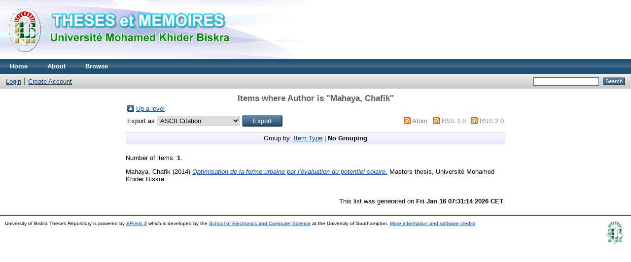

--- FILE ---
content_type: text/html; charset=utf-8
request_url: http://thesis.univ-biskra.dz/view/creators/Mahaya=3AChafik=3A=3A.default.html
body_size: 2281
content:
<!DOCTYPE html PUBLIC "-//W3C//DTD XHTML 1.0 Transitional//EN" "http://www.w3.org/TR/xhtml1/DTD/xhtml1-transitional.dtd">
<html xmlns="http://www.w3.org/1999/xhtml">
  <head>
    <meta http-equiv="X-UA-Compatible" content="IE=edge" />
    <title>Items where Author is "Mahaya, Chafik" - University of Biskra Theses Repository</title>
    <link rel="icon" href="/favicon.ico" type="image/x-icon" />
    <link rel="shortcut icon" href="/favicon.ico" type="image/x-icon" />
    <link rel="Top" href="http://thesis.univ-biskra.dz/" />
    <link rel="Sword" href="http://thesis.univ-biskra.dz/sword-app/servicedocument" />
    <link rel="SwordDeposit" href="http://thesis.univ-biskra.dz/id/contents" />
    <link rel="Search" type="text/html" href="http://thesis.univ-biskra.dz/cgi/search" />
    <link rel="Search" type="application/opensearchdescription+xml" href="http://thesis.univ-biskra.dz/cgi/opensearchdescription" />
    <script type="text/javascript">
// <![CDATA[
var eprints_http_root = "http:\/\/thesis.univ-biskra.dz";
var eprints_http_cgiroot = "http:\/\/thesis.univ-biskra.dz\/cgi";
var eprints_oai_archive_id = "thesis.univ-biskra.dz";
var eprints_logged_in = false;
// ]]></script>
    <style type="text/css">.ep_logged_in { display: none }</style>
    <link rel="stylesheet" type="text/css" href="/style/auto-3.3.15.css" />
    <script type="text/javascript" src="/javascript/auto-3.3.15.js"><!--padder--></script>
    <!--[if lte IE 6]>
        <link rel="stylesheet" type="text/css" href="/style/ie6.css" />
   <![endif]-->
    <meta name="Generator" content="EPrints 3.3.15" />
    <meta http-equiv="Content-Type" content="text/html; charset=UTF-8" />
    <meta http-equiv="Content-Language" content="en" />
    
  </head>
  <body>
    
    <div class="ep_tm_header ep_noprint">
      <div class="ep_tm_site_logo">
        <a href="http://thesis.univ-biskra.dz/" title="University of Biskra Theses Repository">
          <img alt="University of Biskra Theses Repository" src="/images/sitelogo.png" />
        </a>
      </div>
      <ul class="ep_tm_menu">
        <li>
          <a href="http://thesis.univ-biskra.dz">
            Home
          </a>
        </li>
        <li>
          <a href="http://thesis.univ-biskra.dz/information.html">
            About
          </a>
        </li>
        <li>
          <a href="http://thesis.univ-biskra.dz/view/" menu="ep_tm_menu_browse">
            Browse
          </a>
          <ul id="ep_tm_menu_browse" style="display:none;">
            <li>
              <a href="http://thesis.univ-biskra.dz/view/year/">
                Browse by 
                Year
              </a>
            </li>
            <li>
              <a href="http://thesis.univ-biskra.dz/view/subjects/">
                Browse by 
                Subject
              </a>
            </li>
            <li>
              <a href="http://thesis.univ-biskra.dz/view/divisions/">
                Browse by 
                Division
              </a>
            </li>
            <li>
              <a href="http://thesis.univ-biskra.dz/view/creators/">
                Browse by 
                Author
              </a>
            </li>
          </ul>
        </li>
      </ul>
      <table class="ep_tm_searchbar">
        <tr>
          <td align="left">
            <ul class="ep_tm_key_tools" id="ep_tm_menu_tools"><li><a href="http://thesis.univ-biskra.dz/cgi/users/home">Login</a></li><li><a href="/cgi/register">Create Account</a></li></ul>
          </td>
          <td align="right" style="white-space: nowrap">
            
            <form method="get" accept-charset="utf-8" action="http://thesis.univ-biskra.dz/cgi/search" style="display:inline">
              <input class="ep_tm_searchbarbox" size="20" type="text" name="q" />
              <input class="ep_tm_searchbarbutton" value="Search" type="submit" name="_action_search" />
              <input type="hidden" name="_action_search" value="Search" />
              <input type="hidden" name="_order" value="bytitle" />
              <input type="hidden" name="basic_srchtype" value="ALL" />
              <input type="hidden" name="_satisfyall" value="ALL" />
            </form>
          </td>
        </tr>
      </table>
    </div>
    <div>
      <div class="ep_tm_page_content">
        <h1 class="ep_tm_pagetitle">
          Items where Author is "<span class="person_name">Mahaya, Chafik</span>"
        </h1>
        <table><tr><td><a href="./"><img src="/style/images/multi_up.png" border="0" /></a></td><td><a href="./">Up a level</a></td></tr></table><form method="get" accept-charset="utf-8" action="http://thesis.univ-biskra.dz/cgi/exportview">
<table width="100%"><tr>
  <td align="left">Export as <select name="format"><option value="Text">ASCII Citation</option><option value="BibTeX">BibTeX</option><option value="DC">Dublin Core</option><option value="XML">EP3 XML</option><option value="EndNote">EndNote</option><option value="HTML">HTML Citation</option><option value="JSON">JSON</option><option value="METS">METS</option><option value="Ids">Object IDs</option><option value="ContextObject">OpenURL ContextObject</option><option value="RDFNT">RDF+N-Triples</option><option value="RDFN3">RDF+N3</option><option value="RDFXML">RDF+XML</option><option value="Refer">Refer</option><option value="RIS">Reference Manager</option></select><input value="Export" name="_action_export_redir" type="submit" class="ep_form_action_button" /><input name="view" id="view" value="creators" type="hidden" /><input name="values" id="values" value="Mahaya=3AChafik=3A=3A" type="hidden" /></td>
  <td align="right"> <span class="ep_search_feed"><a href="http://thesis.univ-biskra.dz/cgi/exportview/creators/Mahaya=3AChafik=3A=3A/Atom/Mahaya=3AChafik=3A=3A.xml"><img src="/style/images/feed-icon-14x14.png" alt="[feed]" border="0" /></a> <a href="http://thesis.univ-biskra.dz/cgi/exportview/creators/Mahaya=3AChafik=3A=3A/Atom/Mahaya=3AChafik=3A=3A.xml">Atom</a></span> <span class="ep_search_feed"><a href="http://thesis.univ-biskra.dz/cgi/exportview/creators/Mahaya=3AChafik=3A=3A/RSS/Mahaya=3AChafik=3A=3A.rss"><img src="/style/images/feed-icon-14x14.png" alt="[feed]" border="0" /></a> <a href="http://thesis.univ-biskra.dz/cgi/exportview/creators/Mahaya=3AChafik=3A=3A/RSS/Mahaya=3AChafik=3A=3A.rss">RSS 1.0</a></span> <span class="ep_search_feed"><a href="http://thesis.univ-biskra.dz/cgi/exportview/creators/Mahaya=3AChafik=3A=3A/RSS2/Mahaya=3AChafik=3A=3A.xml"><img src="/style/images/feed-icon-14x14.png" alt="[feed]" border="0" /></a> <a href="http://thesis.univ-biskra.dz/cgi/exportview/creators/Mahaya=3AChafik=3A=3A/RSS2/Mahaya=3AChafik=3A=3A.xml">RSS 2.0</a></span></td>
</tr>
<tr>
  <td align="left" colspan="2">
    
  </td>
</tr>
</table>

</form><div class="ep_view_page ep_view_page_view_creators"><div class="ep_view_group_by">Group by: <a href="Mahaya=3AChafik=3A=3A.html">Item Type</a> | <span class="ep_view_group_by_current">No Grouping</span></div><div class="ep_view_blurb">Number of items: <strong>1</strong>.</div><p>


    <span class="person_name">Mahaya, Chafik</span>
  

(2014)

<a href="http://thesis.univ-biskra.dz/67/"><em>Optimisation de la forme urbaine par l’évaluation du potentiel solaire.</em></a>


    Masters thesis, Université Mohamed Khider Biskra.
  



</p><div class="ep_view_timestamp">This list was generated on <strong>Fri Jan 16 07:31:14 2026 CET</strong>.</div></div>
      </div>
    </div>
    <div class="ep_tm_footer ep_noprint">
      <div class="ep_tm_eprints_logo">
        <a href="http://eprints.org/software/">
          <img alt="EPrints Logo" src="/images/eprintslogo.gif" />
        </a>
      </div>
      <div>University of Biskra Theses Repository is powered by <em><a href="http://eprints.org/software/">EPrints 3</a></em> which is developed by the <a href="http://www.ecs.soton.ac.uk/">School of Electronics and Computer Science</a> at the University of Southampton. <a href="http://thesis.univ-biskra.dz/eprints/">More information and software credits</a>.</div>
    </div>
  </body>
</html>